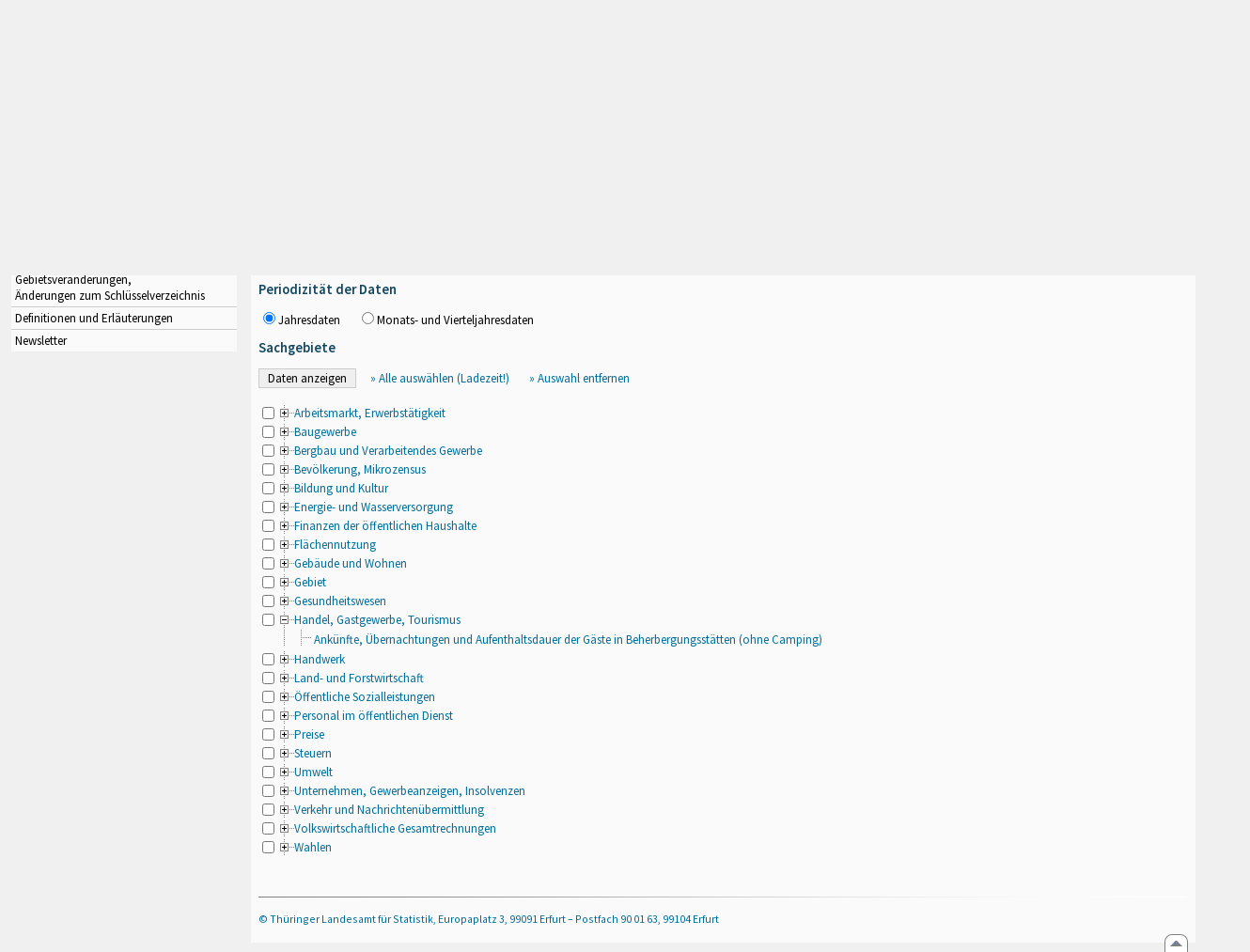

--- FILE ---
content_type: text/html
request_url: https://statistik.thueringen.de/datenbank/oertlich1.asp?auswahl=krs&nr=66&daten=jahr&anzahlH1=-6&TabEvas=45
body_size: 19804
content:
<!DOCTYPE html>
<html lang="de">

<head>
<meta http-equiv="Content-Type" content="text/html; charset=iso-8859-1"/>
<meta HTTP-EQUIV="pragma" CONTENT="no-cache">
<meta name="expires" content="0">
<meta name="description" content="Th&uuml;ringer Landesamt f&uuml;r Statistik">
<meta name="keywords" content="Statistik, Th&uuml;ringen, Landesamt f&uuml;r Statistik, Erfurt, Gera, Suhl">
<meta name="author" content="Th&uuml;ringer Landesamt f&uuml;r Statistik">
<meta name="robots" content="index, follow">
<meta name="revisit-after" content="1 month">
<title>Th&uuml;ringer Landesamt f&uuml;r Statistik</title>


<script language="JavaScript">
<!--
function Karte_einaus (schalter) {
   if (schalter == "ein") {
   document.getElementById("KarteTh").style.display = ""
   }
   else {
   document.getElementById("KarteTh").style.display = "none"
   }
}


///////////////////////////////////////////

function Cookies_erlaubt() {
   if (navigator.cookieEnabled == false) {
   document.write("<p style='color:#DF0000'><strong>Ihr Browser unterstützt keine Cookies oder Sie haben in den Einstellungen des Browsers bestimmt, ");
   document.write("dass keine Cookies entgegengenommen werden dürfen.<br> ");
   document.write("Ohne Cookies ist der Zugriff auf diese Seite leider nicht möglich!</strong></p>");
   return false
   }
return true
}


//-->
</script>
<!--fehlt noch: include virtual file=aufeinenBlick.asp-->



<script language="JavaScript">
<!--
function Anmelden() {
zugriff = open("zugriff.asp","hilfe","height=470,width=530,left=150,top=50,screenX=150,screenY=50,resizable=yes,scrollbars=yes");
zugriff.focus();
return
}

function einaus(popup,schalter) {
   if (schalter == "ein") {
   document.getElementById(popup).style.visibility = "visible";
   }
   else {
   document.getElementById(popup).style.visibility = "hidden";
   }
}

//-->
</script>

<link rel='stylesheet' media='all' type='text/css' href='../all.css' media='all'><link rel='stylesheet' media='print' type='text/css' href='../all_Druck.css' media='all'>
  <!--[if lt IE 8]>
  <style>
          #left_frame .themen_navi                   { margin-top:0px; }
          #left_frame { margin-top:87px;}
  </style>
  <![endif]-->

<noscript>
<style type="text/css">
<!--
.javascriptB  {display: none;}
-->
</style>
</noscript>

<!--[if gte IE 5]>
<style type="text/css">
  .TLSschrift    {font-size: 0.9em}
  #navigation ul {top:18px;}
</style>
<![endif]-->

   

</head>
<body ><a name='top'></a><div role='banner'><div class='background-image spacer-image'></div><div id='kopf_links'><a href='../startseite.asp'><img style='padding:20px 20px 16px 20px; width:200px; height:60px;'  alt='Logo Th&uuml;ringer Landesamt f&uuml;r Statistik' draggable='false' src=../design/tlslogo.png></a></div><div id='kopf_rechts'><img alt='Designelement im Header' draggable='false' src=../design/head_rechtsblau.png></div></div><div class='TLSschrift'><!--Th&uuml;ringer Landesamt f&uuml;r Statistik--></div>
       <div id="container">
       <dfn><a href='#inhalt'>Direkt zum Inhalt</a></dfn>
       <NOSCRIPT>
       <div style = "z-index:9; position:absolute; top:0; left:0; border: 1px black solid; padding: 4px; margin-bottom: 10px; color: white; background-color:#BF0000">
       Im Browser ist Javascript deaktiviert. Ohne Javascript sind nicht alle Funktionen m&ouml;glich!</div>
       </NOSCRIPT>
   <div id='navigation' role='navigation'><ul style='left:267px'><li class='head'><dfn>Hauptthema: </dfn><a href='/' alt='Themennavigation' title='Themennavigation'>TH&Uuml;RINGER DATEN</a><dfn>.</dfn></li><li class='link'><a class='aktuell' href='../datenbank/default2.asp'><dfn>Ausgew&auml;hlter Punkt: </dfn>Tabellen und &Uuml;bersichten</a></li><li class='link'><a href='../presse/pr_kurzinh.asp'>Pressemitteilungen</a></li><li class='link'><a href='../webshop/webshop.asp'>Ver&ouml;ffentlichungen</a></li><li class='link'><a href='../analysen/Analyse1.asp'>Analysen und Aktuelles</a></li><li class='link'><a target='_blank' rel='noopener' href='https://wahlen.thueringen.de'>Wahlen </a></li></ul><ul style='left:427px'><li class='head'><dfn>Hauptthema: </dfn>DATENERHEBUNG<dfn>.</dfn></li><li class='link'><a href='../erfassung/DatenerhebungAllg.asp'>Allgemeiner &Uuml;berblick</a></li><li class='link'><a href='../erfassung/formulareAllg.asp'>Formulare</a></li><li class='link'><a href='../erfassung/onlineAllg.asp'>Online melden&nbsp;/&nbsp;IDEV</a></li><li class='link'><a href='../erfassung/ErhebungsProgAllg.asp'>Erhebungsprogramme</a></li><li class='link'><a href='../erfassung/mail/email_start1.asp'>Datei-Versand</a></li></ul><ul style='left:587px'><li class='head'><dfn>Hauptthema: </dfn>SERVICE<dfn>.</dfn></li><li class='link'><a href='../amt/Auskunftsdienst.asp?x=10'>Dienstleistungen</a></li><li class='link'><a href='../amt/klassifikationen.asp'>Klassifikationen</a></li><li class='link'><a href='../amt/projekte.asp'>Spezielle Infosysteme</a></li><li class='link'><a href='../amt/link_stat.asp'>Andere Statistikanbieter</a></li><li class='link'><a href='../amt/Forschungsdatenzentrum.asp'>Forschungsdatenzentrum</a></li></ul><ul style='left:747px'><li class='head'><dfn>Hauptthema: </dfn>WIR &Uuml;BER UNS<dfn>.</dfn></li><li class='link'><a href='../amt/amt.asp'>Das TLS im &Uuml;berblick</a></li><li class='link'><a href='../amt/tlsallg.asp'>Amtliche Statistik</a></li><li class='link'><a href='../amt/impressum.asp'>Impressum</a></li><li class='link'><a href='../amt/datenschutz.asp'>Datenschutz</a></li><li class='link'><a href='../amt/Vergabe_Mittelstandsrili.asp'><font color='#a44' onmouseover='this.style.color=&quot;#fff&quot;;' onmouseout='this.style.color=&quot;#a44&quot;;' >Aktuelle Stellenangebote</font></a></li></ul></div>
                                <nav class='NaviSonstiges' role='navigation'>
                                        <ul>
                                                <a href='../startseite.asp'><li><i class='fas fa-home'></i> <span>Home</span></li></a><a href='../amt/kontakt.asp'><li><i class='far fa-address-card'></i> <span>Kontakt</span></li></a><a href='../suche/start_suche.asp'><li><i class='fas fa-search'></i> <span>Suche</span></li></a><a href='../amt/TLSnewsletter.asp'><li><i class='far fa-envelope'></i> <span>Newsletter</span></li></a>
                                        </ul>
                                </nav>
        <div id='left_frame'><ul class='themen_navi'><li class='head'>STATISTISCHE DATEN</li><li><A  HREF='../datenbank/default2.asp' target='_top'>Sachliche Suche<dfn>.</dfn></A></li><li><A class='aktuell' HREF='../datenbank/oertlich.asp' target='_top'><dfn>Ausgew&auml;hlter Punkt: </dfn>Regionale Suche<dfn>.</dfn></A></li><li><A  HREF='../datenbank/NeuInDatenbank.asp' target='_top'>K&uuml;rzlich bereitgestellte Daten<dfn>.</dfn></A></li><li><A  HREF='../datenbank/allgangaben.asp' target='_top'>Allgemeine Angaben, Zuordnungen&nbsp;&nbsp;<i class='fas fa-level-down-alt' style='font-size:0.8em;' alt='Untergliederung anzeigen'></i><dfn>.</dfn></A></li><li><A  HREF='../datenbank/gebiet.asp' target='_top'>Gebietsver&auml;nderungen,<br>&Auml;nderungen zum Schl&uuml;sselverzeichnis<dfn>.</dfn></A></li><li><A  HREF='../datenbank/defAuswahl.asp' target='_top'>Definitionen und Erl&auml;uterungen<dfn>.</dfn></A></li><li><A  HREF='../datenbank/newsletterTbl.asp' target='_top'>Newsletter<dfn>.</dfn></A></li></ul></div><dfn>Ende des Men&uuml;s</dfn></div><div id='content'><a name='inhalt'></a>

<script language="JavaScript">
<!--
function abschicken () {
document.formular.TabelleID.value = "";
   for (i = 0; i < document.formular.evas2.length-1;i++)
   {
      if (document.formular.evas2[i].checked)
      {document.formular.submit();
      return;}
   }
alert("Bitte wählen Sie ein Sachgebiet aus!")
return
}

function alleMark () {
   for (i = 0; i < document.formular.evas2.length;i++)
   { document.formular.evas2[i].checked = true; }
return
}

function Wechsel() {
document.formular.action = "oertlich1.asp";
document.formular.TabEvas.value = "";
document.formular.submit();
}

//-->
</script>

<div class='keinDruck javascriptB'><a class='Navi' href='javascript: history.go(-7)'>Zurück</a> | 
<script language="JavaScript">
   if (window.Lupe) {
   document.write ("<a class='Navi' href='javascript: Fontgr_aendern(&quot;+&quot;) '>");
   document.write ("<img align=absmiddle src='../datenbank/images/lupe1.gif' alt='Schrift größer' title='Schriftgröße erhöhen' border='0'></a>");
   document.write ("<a class='Navi' href='javascript: Fontgr_anzeigen() '>");
   document.write ("<img align=absmiddle src='../datenbank/images/lupe2.gif' alt='&nbsp;|&nbsp;' border='0'></a>");
   document.write ("<a class='Navi' href='javascript: Fontgr_aendern(&quot;-&quot;) '>");
   document.write ("<img align=absmiddle src='../datenbank/images/lupe3.gif' alt='Schrift kleiner' title='Schriftgröße verringern' border='0'></a>");
   }
</script>
<div style='margin-bottom:10px'><img alt='' title='' style='margin-top:3px' width='100%' height='1px' src='../images/trennstrich.jpg' border='0' alt='Trennstrich'></div></div><h1>Landkreis: Schmalkalden-Meiningen</h1>
<form action="portrait.asp" name="formular">
<input type="hidden" name="auswahl" value="krs">
<input type="hidden" name="nr" value="66">
<input type="hidden" name="Aevas2" value="Aevas2">
<input type="hidden" name="TabEvas" value="45">
<input type="hidden" name="TabelleID" value="">
<input type="hidden" name="anzahlH1" value="-7">

<p>&#9656;&nbsp;&nbsp;<a href='portrait.asp?nr=66&auswahl=krs'>Ausgewählte Merkmale des Landkreises</a><br>&#9656;&nbsp;&nbsp;<a href='kreisblatt.asp?krs=66'>Allgemeine Angaben, Zuordnungen</a><br></p><h2>Periodizität der Daten</h2><div class='javascriptB'><input type='Radio' name='daten' value='jahr' onClick='javascript: Wechsel()'  checked>Jahresdaten&nbsp;&nbsp;&nbsp;&nbsp;&nbsp;&nbsp;<input type='Radio' name='daten' value='unterj' onClick='javascript: Wechsel()'>Monats- und Vierteljahresdaten </div><noscript><span class='fettdruck'>Jahresdaten&nbsp;&nbsp;&nbsp;&nbsp;&nbsp;&nbsp;</span>&#9656;&nbsp;&nbsp;<a href='oertlich1.asp?auswahl=krs&nr=66&anzahlH1=-7&daten=unterj'>Monats- und Vierteljahresdaten</a></noscript><h2>Sachgebiete</h2><div class='javascriptB'><input type='button' value=' Daten anzeigen ' onClick='javascript: abschicken()'>&nbsp;&nbsp;&nbsp;&nbsp;&nbsp;<a class='Navi' href='javascript: alleMark()'>&raquo;&nbsp;Alle auswählen (Ladezeit!)</a>&nbsp;&nbsp;&nbsp;&nbsp;&nbsp;&nbsp;&nbsp;<a class='Navi' href='javascript: document.formular.reset()'>&raquo;&nbsp;Auswahl entfernen</a>&nbsp;&nbsp;<br><br></div><noscript><input type='Submit' name='' value=' Daten anzeigen '><br><br></noscript><table cellspacing='0' cellpadding='0' border='0'><tr style='height: 5px'><td width='20px'><input type='Checkbox' name='evas2' value='13'></td><td colspan='3'><a href='oertlich1.asp?auswahl=krs&nr=66&daten=jahr&anzahlH1=-8&TabEvas=13'><img align='top' src='img_baum/plus.gif'  alt='&nbsp;&raquo;&nbsp;' title='' border='0'>Arbeitsmarkt, Erwerbstätigkeit<dfn>.</dfn></a></td></tr><tr style='height: 5px'><td width='20px'><input type='Checkbox' name='evas2' value='44'></td><td colspan='3'><a href='oertlich1.asp?auswahl=krs&nr=66&daten=jahr&anzahlH1=-8&TabEvas=44'><img align='top' src='img_baum/plus.gif'  alt='&nbsp;&raquo;&nbsp;' title='' border='0'>Baugewerbe<dfn>.</dfn></a></td></tr><tr style='height: 5px'><td width='20px'><input type='Checkbox' name='evas2' value='42'></td><td colspan='3'><a href='oertlich1.asp?auswahl=krs&nr=66&daten=jahr&anzahlH1=-8&TabEvas=42'><img align='top' src='img_baum/plus.gif'  alt='&nbsp;&raquo;&nbsp;' title='' border='0'>Bergbau und Verarbeitendes Gewerbe<dfn>.</dfn></a></td></tr><tr style='height: 5px'><td width='20px'><input type='Checkbox' name='evas2' value='12'></td><td colspan='3'><a href='oertlich1.asp?auswahl=krs&nr=66&daten=jahr&anzahlH1=-8&TabEvas=12'><img align='top' src='img_baum/plus.gif'  alt='&nbsp;&raquo;&nbsp;' title='' border='0'>Bevölkerung, Mikrozensus<dfn>.</dfn></a></td></tr><tr style='height: 5px'><td width='20px'><input type='Checkbox' name='evas2' value='21'></td><td colspan='3'><a href='oertlich1.asp?auswahl=krs&nr=66&daten=jahr&anzahlH1=-8&TabEvas=21'><img align='top' src='img_baum/plus.gif'  alt='&nbsp;&raquo;&nbsp;' title='' border='0'>Bildung und Kultur<dfn>.</dfn></a></td></tr><tr style='height: 5px'><td width='20px'><input type='Checkbox' name='evas2' value='43'></td><td colspan='3'><a href='oertlich1.asp?auswahl=krs&nr=66&daten=jahr&anzahlH1=-8&TabEvas=43'><img align='top' src='img_baum/plus.gif'  alt='&nbsp;&raquo;&nbsp;' title='' border='0'>Energie- und Wasserversorgung<dfn>.</dfn></a></td></tr><tr style='height: 5px'><td width='20px'><input type='Checkbox' name='evas2' value='71'></td><td colspan='3'><a href='oertlich1.asp?auswahl=krs&nr=66&daten=jahr&anzahlH1=-8&TabEvas=71'><img align='top' src='img_baum/plus.gif'  alt='&nbsp;&raquo;&nbsp;' title='' border='0'>Finanzen der öffentlichen Haushalte<dfn>.</dfn></a></td></tr><tr style='height: 5px'><td width='20px'><input type='Checkbox' name='evas2' value='33'></td><td colspan='3'><a href='oertlich1.asp?auswahl=krs&nr=66&daten=jahr&anzahlH1=-8&TabEvas=33'><img align='top' src='img_baum/plus.gif'  alt='&nbsp;&raquo;&nbsp;' title='' border='0'>Flächennutzung<dfn>.</dfn></a></td></tr><tr style='height: 5px'><td width='20px'><input type='Checkbox' name='evas2' value='31'></td><td colspan='3'><a href='oertlich1.asp?auswahl=krs&nr=66&daten=jahr&anzahlH1=-8&TabEvas=31'><img align='top' src='img_baum/plus.gif'  alt='&nbsp;&raquo;&nbsp;' title='' border='0'>Gebäude und Wohnen<dfn>.</dfn></a></td></tr><tr style='height: 5px'><td width='20px'><input type='Checkbox' name='evas2' value='11'></td><td colspan='3'><a href='oertlich1.asp?auswahl=krs&nr=66&daten=jahr&anzahlH1=-8&TabEvas=11'><img align='top' src='img_baum/plus.gif'  alt='&nbsp;&raquo;&nbsp;' title='' border='0'>Gebiet<dfn>.</dfn></a></td></tr><tr style='height: 5px'><td width='20px'><input type='Checkbox' name='evas2' value='23'></td><td colspan='3'><a href='oertlich1.asp?auswahl=krs&nr=66&daten=jahr&anzahlH1=-8&TabEvas=23'><img align='top' src='img_baum/plus.gif'  alt='&nbsp;&raquo;&nbsp;' title='' border='0'>Gesundheitswesen<dfn>.</dfn></a></td></tr><tr style='height: 5px'><td width='20px'><input type='Checkbox' name='evas2' value='45'></td><td colspan='3'><a name='45'></a><a href='oertlich1.asp?auswahl=krs&nr=66&daten=jahr&anzahlH1=-8&TabEvas='><img align='top' src='img_baum/minus.gif'  alt='&nbsp;&raquo;&nbsp;' title='' border='0'>Handel, Gastgewerbe, Tourismus<dfn>.</dfn></a></td></tr><tr><td>&nbsp;</td><td><img alt='&nbsp;&nbsp;&nbsp;&nbsp;&raquo;&nbsp;' title='' src='img_baum/line.gif' border='0'></td><td><img alt='' title='' src='img_baum/join.gif' border='0'></td><td style='width:1500px' ><nobr>&nbsp;<a href='portrait.asp?auswahl=krs&nr=66&TabelleID=kr000802'>Ankünfte, Übernachtungen und Aufenthaltsdauer der Gäste in Beherbergungsstätten  (ohne Camping)</a><dfn>.</dfn></nobr></td></tr><tr style='height: 5px'><td width='20px'><input type='Checkbox' name='evas2' value='53'></td><td colspan='3'><a href='oertlich1.asp?auswahl=krs&nr=66&daten=jahr&anzahlH1=-8&TabEvas=53'><img align='top' src='img_baum/plus.gif'  alt='&nbsp;&raquo;&nbsp;' title='' border='0'>Handwerk<dfn>.</dfn></a></td></tr><tr style='height: 5px'><td width='20px'><input type='Checkbox' name='evas2' value='41'></td><td colspan='3'><a href='oertlich1.asp?auswahl=krs&nr=66&daten=jahr&anzahlH1=-8&TabEvas=41'><img align='top' src='img_baum/plus.gif'  alt='&nbsp;&raquo;&nbsp;' title='' border='0'>Land- und Forstwirtschaft<dfn>.</dfn></a></td></tr><tr style='height: 5px'><td width='20px'><input type='Checkbox' name='evas2' value='22'></td><td colspan='3'><a href='oertlich1.asp?auswahl=krs&nr=66&daten=jahr&anzahlH1=-8&TabEvas=22'><img align='top' src='img_baum/plus.gif'  alt='&nbsp;&raquo;&nbsp;' title='' border='0'>Öffentliche Sozialleistungen<dfn>.</dfn></a></td></tr><tr style='height: 5px'><td width='20px'><input type='Checkbox' name='evas2' value='74'></td><td colspan='3'><a href='oertlich1.asp?auswahl=krs&nr=66&daten=jahr&anzahlH1=-8&TabEvas=74'><img align='top' src='img_baum/plus.gif'  alt='&nbsp;&raquo;&nbsp;' title='' border='0'>Personal im öffentlichen Dienst<dfn>.</dfn></a></td></tr><tr style='height: 5px'><td width='20px'><input type='Checkbox' name='evas2' value='61'></td><td colspan='3'><a href='oertlich1.asp?auswahl=krs&nr=66&daten=jahr&anzahlH1=-8&TabEvas=61'><img align='top' src='img_baum/plus.gif'  alt='&nbsp;&raquo;&nbsp;' title='' border='0'>Preise<dfn>.</dfn></a></td></tr><tr style='height: 5px'><td width='20px'><input type='Checkbox' name='evas2' value='73'></td><td colspan='3'><a href='oertlich1.asp?auswahl=krs&nr=66&daten=jahr&anzahlH1=-8&TabEvas=73'><img align='top' src='img_baum/plus.gif'  alt='&nbsp;&raquo;&nbsp;' title='' border='0'>Steuern<dfn>.</dfn></a></td></tr><tr style='height: 5px'><td width='20px'><input type='Checkbox' name='evas2' value='32'></td><td colspan='3'><a href='oertlich1.asp?auswahl=krs&nr=66&daten=jahr&anzahlH1=-8&TabEvas=32'><img align='top' src='img_baum/plus.gif'  alt='&nbsp;&raquo;&nbsp;' title='' border='0'>Umwelt<dfn>.</dfn></a></td></tr><tr style='height: 5px'><td width='20px'><input type='Checkbox' name='evas2' value='52'></td><td colspan='3'><a href='oertlich1.asp?auswahl=krs&nr=66&daten=jahr&anzahlH1=-8&TabEvas=52'><img align='top' src='img_baum/plus.gif'  alt='&nbsp;&raquo;&nbsp;' title='' border='0'>Unternehmen, Gewerbeanzeigen, Insolvenzen<dfn>.</dfn></a></td></tr><tr style='height: 5px'><td width='20px'><input type='Checkbox' name='evas2' value='46'></td><td colspan='3'><a href='oertlich1.asp?auswahl=krs&nr=66&daten=jahr&anzahlH1=-8&TabEvas=46'><img align='top' src='img_baum/plus.gif'  alt='&nbsp;&raquo;&nbsp;' title='' border='0'>Verkehr und Nachrichtenübermittlung<dfn>.</dfn></a></td></tr><tr style='height: 5px'><td width='20px'><input type='Checkbox' name='evas2' value='82'></td><td colspan='3'><a href='oertlich1.asp?auswahl=krs&nr=66&daten=jahr&anzahlH1=-8&TabEvas=82'><img align='top' src='img_baum/plus.gif'  alt='&nbsp;&raquo;&nbsp;' title='' border='0'>Volkswirtschaftliche Gesamtrechnungen<dfn>.</dfn></a></td></tr><tr style='height: 5px'><td width='20px'><input type='Checkbox' name='evas2' value='14'></td><td colspan='3'><a href='oertlich1.asp?auswahl=krs&nr=66&daten=jahr&anzahlH1=-8&TabEvas=14'><img align='top' src='img_baum/plus.gif'  alt='&nbsp;&raquo;&nbsp;' title='' border='0'>Wahlen<dfn>.</dfn></a></td></tr></table>
<!--falls nur 1 Sachgebiet zur Auswahl steht -> Array muss gebildet werden-->
<input type="hidden" name="evas2" value=''>
</form>

    
      <script language="JavaScript">
      <!--
      window.location.hash = "45";
      //-->
      </script>
     <div style='margin-top:30px;' role='contentinfo'><div style='margin-bottom:10px'><img alt='' title='' style='margin-top:3px' width='100%' height='1px' src='../images/trennstrich.jpg' border='0' alt='Trennstrich'></div><a style='font-size:0.9em;' href='https://www.statistik.thueringen.de/amt/impressum.asp'>© Th&uuml;ringer Landesamt f&uuml;r Statistik, Europaplatz 3, 99091 Erfurt – Postfach 90 01 63, 99104 Erfurt</a><br>&nbsp;</div></div><div id='footer' role='navigation'><a href='javascript: location.replace(&quot;#top&quot;)'><img src='../images/pfeilgrau.gif' alt='nach oben'></a></div></body></html>
<script language="JavaScript">
<!--
try {
document.getElementById("wartendatcsv1").style.display = "none" ;
document.getElementById("wartendatcsv2").style.display = "";
}
catch (e) { }
//-->
</script>
